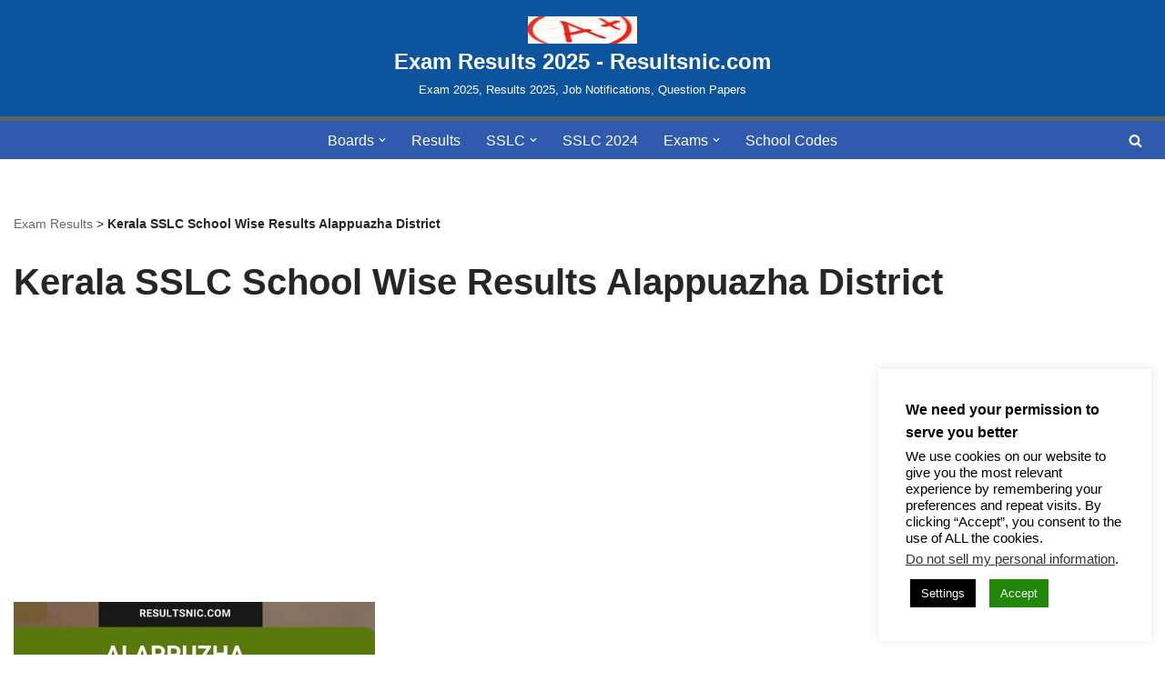

--- FILE ---
content_type: text/html; charset=utf-8
request_url: https://www.google.com/recaptcha/api2/aframe
body_size: 267
content:
<!DOCTYPE HTML><html><head><meta http-equiv="content-type" content="text/html; charset=UTF-8"></head><body><script nonce="C25y6AEy5LUcfx3_y94Urg">/** Anti-fraud and anti-abuse applications only. See google.com/recaptcha */ try{var clients={'sodar':'https://pagead2.googlesyndication.com/pagead/sodar?'};window.addEventListener("message",function(a){try{if(a.source===window.parent){var b=JSON.parse(a.data);var c=clients[b['id']];if(c){var d=document.createElement('img');d.src=c+b['params']+'&rc='+(localStorage.getItem("rc::a")?sessionStorage.getItem("rc::b"):"");window.document.body.appendChild(d);sessionStorage.setItem("rc::e",parseInt(sessionStorage.getItem("rc::e")||0)+1);localStorage.setItem("rc::h",'1769375233450');}}}catch(b){}});window.parent.postMessage("_grecaptcha_ready", "*");}catch(b){}</script></body></html>

--- FILE ---
content_type: application/javascript; charset=utf-8
request_url: https://fundingchoicesmessages.google.com/f/AGSKWxX5tcNpG8optV4SHPCDgf94Jos5JNJrVlTOMol44xnYEPxra4Gx76DVKH58IP43my0pVNbbMDsSZ1AaZl7vmIyI-rGzB7TwyVLAJL-lH7oamqZ_ZcxXQjrO-eN0HSRAU_HEkfkltw==?fccs=W251bGwsbnVsbCxudWxsLG51bGwsbnVsbCxudWxsLFsxNzY5Mzc1MjMzLDcwNjAwMDAwMF0sbnVsbCxudWxsLG51bGwsW251bGwsWzcsNl0sbnVsbCxudWxsLG51bGwsbnVsbCxudWxsLG51bGwsbnVsbCxudWxsLG51bGwsMV0sImh0dHBzOi8vcmVzdWx0c25pYy5jb20vdGFnL2tlcmFsYS1zc2xjLXNjaG9vbC13aXNlLXJlc3VsdHMtYWxhcHB1YXpoYS1kaXN0cmljdC8iLG51bGwsW1s4LCJrNjFQQmptazZPMCJdLFs5LCJlbi1VUyJdLFsxNiwiWzEsMSwxXSJdLFsyNiwiNiJdLFsxOSwiMiJdLFsxNywiWzBdIl0sWzI0LCIiXSxbMjUsIltbMzEwODIyNTRdXSJdLFsyOSwiZmFsc2UiXV1d
body_size: 113
content:
if (typeof __googlefc.fcKernelManager.run === 'function') {"use strict";this.default_ContributorServingResponseClientJs=this.default_ContributorServingResponseClientJs||{};(function(_){var window=this;
try{
var qp=function(a){this.A=_.t(a)};_.u(qp,_.J);var rp=function(a){this.A=_.t(a)};_.u(rp,_.J);rp.prototype.getWhitelistStatus=function(){return _.F(this,2)};var sp=function(a){this.A=_.t(a)};_.u(sp,_.J);var tp=_.ed(sp),up=function(a,b,c){this.B=a;this.j=_.A(b,qp,1);this.l=_.A(b,_.Pk,3);this.F=_.A(b,rp,4);a=this.B.location.hostname;this.D=_.Fg(this.j,2)&&_.O(this.j,2)!==""?_.O(this.j,2):a;a=new _.Qg(_.Qk(this.l));this.C=new _.dh(_.q.document,this.D,a);this.console=null;this.o=new _.mp(this.B,c,a)};
up.prototype.run=function(){if(_.O(this.j,3)){var a=this.C,b=_.O(this.j,3),c=_.fh(a),d=new _.Wg;b=_.hg(d,1,b);c=_.C(c,1,b);_.jh(a,c)}else _.gh(this.C,"FCNEC");_.op(this.o,_.A(this.l,_.De,1),this.l.getDefaultConsentRevocationText(),this.l.getDefaultConsentRevocationCloseText(),this.l.getDefaultConsentRevocationAttestationText(),this.D);_.pp(this.o,_.F(this.F,1),this.F.getWhitelistStatus());var e;a=(e=this.B.googlefc)==null?void 0:e.__executeManualDeployment;a!==void 0&&typeof a==="function"&&_.To(this.o.G,
"manualDeploymentApi")};var vp=function(){};vp.prototype.run=function(a,b,c){var d;return _.v(function(e){d=tp(b);(new up(a,d,c)).run();return e.return({})})};_.Tk(7,new vp);
}catch(e){_._DumpException(e)}
}).call(this,this.default_ContributorServingResponseClientJs);
// Google Inc.

//# sourceURL=/_/mss/boq-content-ads-contributor/_/js/k=boq-content-ads-contributor.ContributorServingResponseClientJs.en_US.k61PBjmk6O0.es5.O/d=1/exm=ad_blocking_detection_executable,kernel_loader,loader_js_executable/ed=1/rs=AJlcJMztj-kAdg6DB63MlSG3pP52LjSptg/m=cookie_refresh_executable
__googlefc.fcKernelManager.run('\x5b\x5b\x5b7,\x22\x5b\x5bnull,\\\x22resultsnic.com\\\x22,\\\x22AKsRol_zj35JgfbICRQjaU3wW3GB75b-mTkoVH5_BcAizoOcUHQwNXv68vDAnEQpqkPn6_zc_c2x8iXpXSq4k70frCGELWXRWyKmZ7pa_6R9fzIhmKfLGF6A_cSwtJC79nLYjASyetkoU5GT49wMozS7zpPFe_IFjQ\\\\u003d\\\\u003d\\\x22\x5d,null,\x5b\x5bnull,null,null,\\\x22https:\/\/fundingchoicesmessages.google.com\/f\/AGSKWxXCy-zEuVH-TGK3GB8rje4Q3FgINes0n9UL4S9x5POX5eJJ58vdayDIPKbSDAEbtqcGB6Q-jYHQIxVrR0HtDHi9lQ8pMCTisTfUJM2SnPKirVTWTdre-PMWlHNe4bMaQfliqtoAEw\\\\u003d\\\\u003d\\\x22\x5d,null,null,\x5bnull,null,null,\\\x22https:\/\/fundingchoicesmessages.google.com\/el\/AGSKWxUxC2YnvNSQ_D5BqghYCxFfaseB_7JC6IQrFexfiNPdAEsCJUtt4-dMisE0TLW6FchywgIXChyXM3Mfh7RhoZn0ojBhWDcLL13ap8A86eGfY04S4Z8hncwWMSPnX8nkRaVuX1KtlQ\\\\u003d\\\\u003d\\\x22\x5d,null,\x5bnull,\x5b7,6\x5d,null,null,null,null,null,null,null,null,null,1\x5d\x5d,\x5b3,1\x5d\x5d\x22\x5d\x5d,\x5bnull,null,null,\x22https:\/\/fundingchoicesmessages.google.com\/f\/AGSKWxXpmJzV07R5DZD_GpNwGA-LC1SklvoB9ilhJ7MIJMO4hjUZX7RkuwJsb3XJ25oLpnUJVhf1Kq8NsByJyILIocSrO6s8QVcjknu4CTWDumU8KKVQ6vfWwmA2mIQhJmYz12CzjLgpbA\\u003d\\u003d\x22\x5d\x5d');}

--- FILE ---
content_type: application/javascript; charset=utf-8
request_url: https://fundingchoicesmessages.google.com/f/AGSKWxVKHCGnwq2ZkoYswoDHx8jliQYwbZ9ubFZLN-dhqmniWNIzl4gtt1K5vwc3vV1KKM4DEnPa443q7kXQTBjUL_iXqUJiI6c6cHA02OHAcg3USfsb2o65H7PTQWPhUCewvwGQjlzOSKjUMJ8YXkiruGbJga74semdbWtF64XBA8xmxc07tQ9MaCaAFgdJ/_.ace.advertising./abm.asp?/get_banner.asp?_pop_ad./ad728x90.
body_size: -1290
content:
window['6230f397-1c64-491e-ab7a-af2e5ca04e90'] = true;